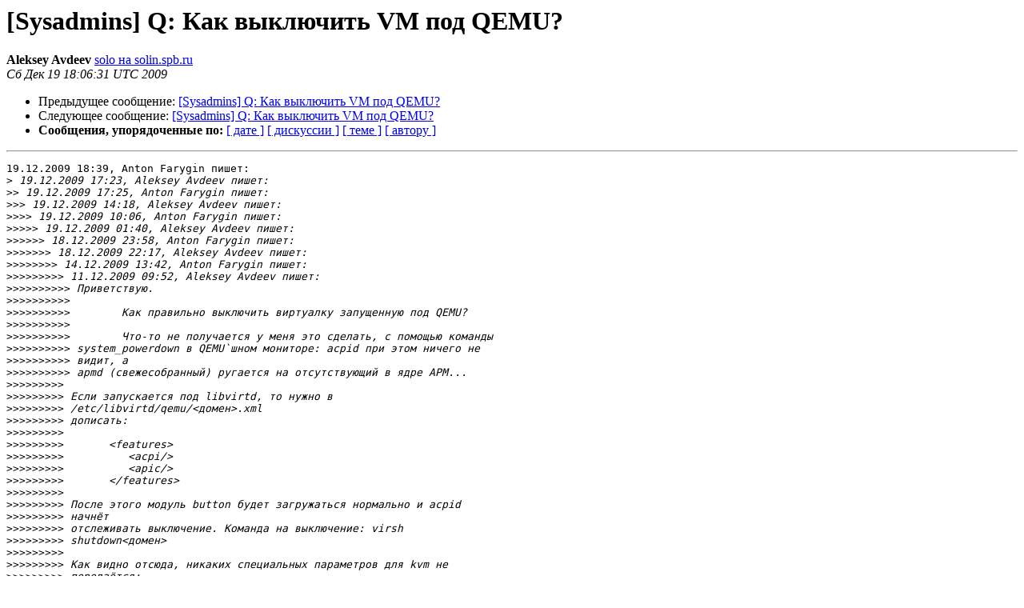

--- FILE ---
content_type: text/html
request_url: https://lists.altlinux.org/pipermail/sysadmins/2009-December/031661.html
body_size: 3050
content:
<!DOCTYPE HTML PUBLIC "-//W3C//DTD HTML 3.2//EN">
<HTML>
 <HEAD>
   <TITLE> [Sysadmins] Q: Как выключить VM под QEMU?
   </TITLE>
   <LINK REL="Index" HREF="index.html" >
   <LINK REL="made" HREF="mailto:sysadmins%40lists.altlinux.org?Subject=Re%3A%20%5BSysadmins%5D%0A%20%3D%3Fkoi8-r%3Fb%3FUTog68HLINfZy8zA3snU2CBWTSDQz8QgUUVNVT8%3D%3F%3D&In-Reply-To=%3C4B2D1627.1080303%40solin.spb.ru%3E">
   <META NAME="robots" CONTENT="index,nofollow">
   <META http-equiv="Content-Type" content="text/html; charset=koi8-r">
   <LINK REL="Previous"  HREF="031660.html">
   <LINK REL="Next"  HREF="031763.html">
 </HEAD>
 <BODY BGCOLOR="#ffffff">
   <H1>[Sysadmins] Q: Как выключить VM под QEMU?</H1>
    <B>Aleksey Avdeev</B> 
    <A HREF="mailto:sysadmins%40lists.altlinux.org?Subject=Re%3A%20%5BSysadmins%5D%0A%20%3D%3Fkoi8-r%3Fb%3FUTog68HLINfZy8zA3snU2CBWTSDQz8QgUUVNVT8%3D%3F%3D&In-Reply-To=%3C4B2D1627.1080303%40solin.spb.ru%3E"
       TITLE="[Sysadmins] Q: Как выключить VM под QEMU?">solo на solin.spb.ru
       </A><BR>
    <I>Сб Дек 19 18:06:31 UTC 2009</I>
    <P><UL>
        <LI>Предыдущее сообщение: <A HREF="031660.html">[Sysadmins] Q: Как выключить VM под QEMU?
</A></li>
        <LI>Следующее сообщение: <A HREF="031763.html">[Sysadmins] Q: Как выключить VM под QEMU?
</A></li>
         <LI> <B>Сообщения, упорядоченные по:</B> 
              <a href="date.html#31661">[ дате ]</a>
              <a href="thread.html#31661">[ дискуссии ]</a>
              <a href="subject.html#31661">[ теме ]</a>
              <a href="author.html#31661">[ автору ]</a>
         </LI>
       </UL>
    <HR>  
<!--beginarticle-->
<PRE>19.12.2009 18:39, Anton Farygin пишет:
&gt;<i> 19.12.2009 17:23, Aleksey Avdeev пишет:
</I>&gt;&gt;<i> 19.12.2009 17:25, Anton Farygin пишет:
</I>&gt;&gt;&gt;<i> 19.12.2009 14:18, Aleksey Avdeev пишет:
</I>&gt;&gt;&gt;&gt;<i> 19.12.2009 10:06, Anton Farygin пишет:
</I>&gt;&gt;&gt;&gt;&gt;<i> 19.12.2009 01:40, Aleksey Avdeev пишет:
</I>&gt;&gt;&gt;&gt;&gt;&gt;<i> 18.12.2009 23:58, Anton Farygin пишет:
</I>&gt;&gt;&gt;&gt;&gt;&gt;&gt;<i> 18.12.2009 22:17, Aleksey Avdeev пишет:
</I>&gt;&gt;&gt;&gt;&gt;&gt;&gt;&gt;<i> 14.12.2009 13:42, Anton Farygin пишет:
</I>&gt;&gt;&gt;&gt;&gt;&gt;&gt;&gt;&gt;<i> 11.12.2009 09:52, Aleksey Avdeev пишет:
</I>&gt;&gt;&gt;&gt;&gt;&gt;&gt;&gt;&gt;&gt;<i> Приветствую.
</I>&gt;&gt;&gt;&gt;&gt;&gt;&gt;&gt;&gt;&gt;<i>
</I>&gt;&gt;&gt;&gt;&gt;&gt;&gt;&gt;&gt;&gt;<i>        Как правильно выключить виртуалку запущенную под QEMU?
</I>&gt;&gt;&gt;&gt;&gt;&gt;&gt;&gt;&gt;&gt;<i>
</I>&gt;&gt;&gt;&gt;&gt;&gt;&gt;&gt;&gt;&gt;<i>        Что-то не получается у меня это сделать, с помощью команды
</I>&gt;&gt;&gt;&gt;&gt;&gt;&gt;&gt;&gt;&gt;<i> system_powerdown в QEMU`шном мониторе: acpid при этом ничего не
</I>&gt;&gt;&gt;&gt;&gt;&gt;&gt;&gt;&gt;&gt;<i> видит, а
</I>&gt;&gt;&gt;&gt;&gt;&gt;&gt;&gt;&gt;&gt;<i> apmd (свежесобранный) ругается на отсутствующий в ядре APM...
</I>&gt;&gt;&gt;&gt;&gt;&gt;&gt;&gt;&gt;<i>
</I>&gt;&gt;&gt;&gt;&gt;&gt;&gt;&gt;&gt;<i> Если запускается под libvirtd, то нужно в
</I>&gt;&gt;&gt;&gt;&gt;&gt;&gt;&gt;&gt;<i> /etc/libvirtd/qemu/&lt;домен&gt;.xml
</I>&gt;&gt;&gt;&gt;&gt;&gt;&gt;&gt;&gt;<i> дописать:
</I>&gt;&gt;&gt;&gt;&gt;&gt;&gt;&gt;&gt;<i>
</I>&gt;&gt;&gt;&gt;&gt;&gt;&gt;&gt;&gt;<i>       &lt;features&gt;
</I>&gt;&gt;&gt;&gt;&gt;&gt;&gt;&gt;&gt;<i>          &lt;acpi/&gt;
</I>&gt;&gt;&gt;&gt;&gt;&gt;&gt;&gt;&gt;<i>          &lt;apic/&gt;
</I>&gt;&gt;&gt;&gt;&gt;&gt;&gt;&gt;&gt;<i>       &lt;/features&gt;
</I>&gt;&gt;&gt;&gt;&gt;&gt;&gt;&gt;&gt;<i>
</I>&gt;&gt;&gt;&gt;&gt;&gt;&gt;&gt;&gt;<i> После этого модуль button будет загружаться нормально и acpid
</I>&gt;&gt;&gt;&gt;&gt;&gt;&gt;&gt;&gt;<i> начнёт
</I>&gt;&gt;&gt;&gt;&gt;&gt;&gt;&gt;&gt;<i> отслеживать выключение. Команда на выключение: virsh
</I>&gt;&gt;&gt;&gt;&gt;&gt;&gt;&gt;&gt;<i> shutdown&lt;домен&gt;
</I>&gt;&gt;&gt;&gt;&gt;&gt;&gt;&gt;&gt;<i>
</I>&gt;&gt;&gt;&gt;&gt;&gt;&gt;&gt;&gt;<i> Как видно отсюда, никаких специальных параметров для kvm не
</I>&gt;&gt;&gt;&gt;&gt;&gt;&gt;&gt;&gt;<i> передаётся:
</I>&gt;&gt;&gt;&gt;&gt;&gt;&gt;&gt;&gt;<i> /usr/bin/kvm -S -M pc-0.11 -enable-kvm -m 2048 -smp 4 -name rider
</I>&gt;&gt;&gt;&gt;&gt;&gt;&gt;&gt;&gt;<i> -uuid
</I>&gt;&gt;&gt;&gt;&gt;&gt;&gt;&gt;&gt;<i> 069a27d2-7c58-a063-cf33-55941e28b77f -monitor
</I>&gt;&gt;&gt;&gt;&gt;&gt;&gt;&gt;&gt;<i> unix:/var/lib/libvirt/qemu/rider.monitor,server,nowait -boot c
</I>&gt;&gt;&gt;&gt;&gt;&gt;&gt;&gt;&gt;<i> -drive
</I>&gt;&gt;&gt;&gt;&gt;&gt;&gt;&gt;&gt;<i> file=/var/lib/mkve/machines/rider/rider.img,if=ide,index=0,boot=on
</I>&gt;&gt;&gt;&gt;&gt;&gt;&gt;&gt;&gt;<i> -net
</I>&gt;&gt;&gt;&gt;&gt;&gt;&gt;&gt;&gt;<i> nic,macaddr=52:54:00:31:87:8e,vlan=0,name=nic.0 -net
</I>&gt;&gt;&gt;&gt;&gt;&gt;&gt;&gt;&gt;<i> tap,fd=18,vlan=0,name=tap.0 -serial none -parallel none -usb -vnc
</I>&gt;&gt;&gt;&gt;&gt;&gt;&gt;&gt;&gt;<i> 10.2.0.20:0 -vga cirrus
</I>&gt;&gt;&gt;&gt;&gt;&gt;&gt;&gt;<i>
</I>&gt;&gt;&gt;&gt;&gt;&gt;&gt;&gt;<i>       OK, тогда буду считать что моя проблема обусловлена старыми
</I>&gt;&gt;&gt;&gt;&gt;&gt;&gt;&gt;<i> ядром/qemu.
</I>&gt;&gt;&gt;&gt;&gt;&gt;&gt;&gt;<i>
</I>&gt;&gt;&gt;&gt;&gt;&gt;&gt;&gt;<i>       На данный момент выкрутился через настройку выключения по
</I>&gt;&gt;&gt;&gt;&gt;&gt;&gt;&gt;<i> ctrl-alt-del
</I>&gt;&gt;&gt;&gt;&gt;&gt;&gt;&gt;<i> (&quot;ca:012345:ctrlaltdel:/sbin/poweroff&quot; в /etc/inittab) и посылку
</I>&gt;&gt;&gt;&gt;&gt;&gt;&gt;&gt;<i> &quot;sendkey ctrl-alt-delete&quot; в монитор.
</I>&gt;&gt;&gt;&gt;&gt;&gt;&gt;<i>
</I>&gt;&gt;&gt;&gt;&gt;&gt;&gt;<i> А какое у тебя ядро/qemu ?
</I>&gt;&gt;&gt;&gt;&gt;&gt;<i>
</I>&gt;&gt;&gt;&gt;&gt;&gt;<i>      На данный момент -- qemu 0.9.0.cvs20070420-alt8 и
</I>&gt;&gt;&gt;&gt;&gt;&gt;<i> kernel-image-xen-dom0-2.6.18-alt4.2.
</I>&gt;&gt;&gt;&gt;&gt;&gt;<i>
</I>&gt;&gt;&gt;&gt;&gt;<i>
</I>&gt;&gt;&gt;&gt;&gt;<i> Да, это совсем старые версии.
</I>&gt;&gt;&gt;&gt;&gt;<i>
</I>&gt;&gt;&gt;&gt;&gt;<i> В Sisyphus всё работает. Можешь себе собрать сизифа.
</I>&gt;&gt;&gt;&gt;<i>
</I>&gt;&gt;&gt;&gt;<i>     Так и будет: Сейчас добьюсь автоподнятия QEMU VM (пока будет
</I>&gt;&gt;&gt;&gt;<i> наколеночный скрипт), переведу оставшиеся VM под QEMU -- буду
</I>&gt;&gt;&gt;&gt;<i> обновляться до пятой платформы (и кусков Сизифа) и переходить на
</I>&gt;&gt;&gt;&gt;<i> KVM/libvirt.
</I>&gt;&gt;&gt;<i>
</I>&gt;&gt;&gt;<i> автоподнятие делает libvirt, не надо никаких наколеночных скриптов.
</I>&gt;&gt;<i>
</I>&gt;&gt;<i>    А оно у нас есть для 4.0? И каких усилий потянет для портирования?
</I>&gt;<i> 
</I>&gt;<i> Должно просто собраться, не вижу никаких проблем с ним.
</I>
  Тупой пересборкой libvirt-0.7.4 на 4.0 оно не собирается:

aclocal:configure.in:12: warning: macro `AM_SILENT_RULES' not found in
library
Putting files in AC_CONFIG_AUX_DIR, `build-aux'.
aclocal:configure.in:12: warning: macro `AM_SILENT_RULES' not found in
library
configure.in: installing `build-aux/install-sh'

  Нужно патчить...

&gt;&gt;<i>    На мой взгляд, _сейчас_ проще наколеночный скрипт, а после обновления
</I>&gt;&gt;<i> системы -- переход на штатные средства libvirt.
</I>&gt;<i> 
</I>&gt;<i> Это дело твоё, моя задача предложить ;)
</I>
  Есть ли заинтересованные в libvirt на 4.0?

-- 

С уважением. Алексей.


----------- следующая часть -----------
Было удалено вложение не в текстовом формате...
Имя     : signature.asc
Тип     : application/pgp-signature
Размер  : 554 байтов
Описание: OpenPGP digital signature
Url     : &lt;<A HREF="http://lists.altlinux.org/pipermail/sysadmins/attachments/20091219/dc61fea7/attachment-0001.bin">http://lists.altlinux.org/pipermail/sysadmins/attachments/20091219/dc61fea7/attachment-0001.bin</A>&gt;
</PRE>


<!--endarticle-->
    <HR>
    <P><UL>
        <!--threads-->
	<LI>Предыдущее сообщение: <A HREF="031660.html">[Sysadmins] Q: Как выключить VM под QEMU?
</A></li>
	<LI>Следующее сообщение: <A HREF="031763.html">[Sysadmins] Q: Как выключить VM под QEMU?
</A></li>
         <LI> <B>Сообщения, упорядоченные по:</B> 
              <a href="date.html#31661">[ дате ]</a>
              <a href="thread.html#31661">[ дискуссии ]</a>
              <a href="subject.html#31661">[ теме ]</a>
              <a href="author.html#31661">[ автору ]</a>
         </LI>
       </UL>
<hr>
<a href="https://lists.altlinux.org/mailman/listinfo/sysadmins">Подробная информация о списке рассылки Sysadmins</a><br>
</body></html>
